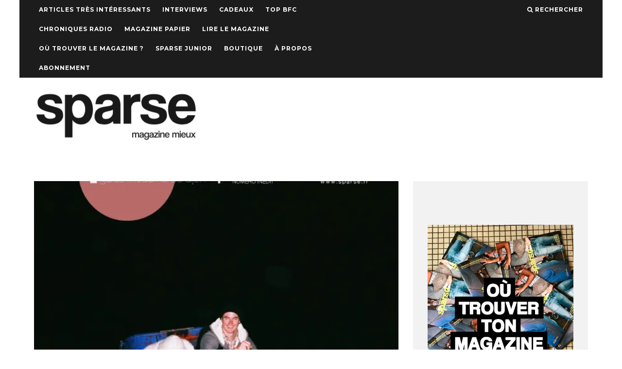

--- FILE ---
content_type: text/html; charset=UTF-8
request_url: https://www.sparse.fr/2012/05/07/sparse-magazine/
body_size: 14547
content:
<!DOCTYPE html>
<!--[if lt IE 7]><html lang="fr-FR" class="no-js lt-ie9 lt-ie8 lt-ie7"> <![endif]-->
<!--[if (IE 7)&!(IEMobile)]><html lang="fr-FR" class="no-js lt-ie9 lt-ie8"><![endif]-->
<!--[if (IE 8)&!(IEMobile)]><html lang="fr-FR" class="no-js lt-ie9"><![endif]-->
<!--[if gt IE 8]><!--> <html lang="fr-FR" class="no-js"><!--<![endif]-->

	<head>
	
		<meta charset="utf-8">
		<!-- Google Chrome Frame for IE -->
		<!--[if IE]><meta http-equiv="X-UA-Compatible" content="IE=edge" /><![endif]-->
		<!-- mobile meta -->
                    <meta name="viewport" content="width=device-width, initial-scale=1.0"/>
        
        
		<link rel="pingback" href="https://www.sparse.fr/xmlrpc.php">

		
		<!-- head extras -->
		<title>TOUTES LES INFOS SUR LE NUMÉRO PAPIER INÉDIT &#8211; Sparse Magazine | Bourgogne Franche-Comté</title>
<meta name='robots' content='max-image-preview:large' />
<link rel='dns-prefetch' href='//fonts.googleapis.com' />
<link rel='dns-prefetch' href='//v0.wordpress.com' />
<link rel='dns-prefetch' href='//i0.wp.com' />
<link rel='dns-prefetch' href='//c0.wp.com' />
<link rel="alternate" type="application/rss+xml" title="Sparse Magazine | Bourgogne Franche-Comté &raquo; Flux" href="https://www.sparse.fr/feed/" />
<link rel="alternate" type="application/rss+xml" title="Sparse Magazine | Bourgogne Franche-Comté &raquo; Flux des commentaires" href="https://www.sparse.fr/comments/feed/" />
<link rel="alternate" type="application/rss+xml" title="Sparse Magazine | Bourgogne Franche-Comté &raquo; TOUTES LES INFOS SUR LE NUMÉRO PAPIER INÉDIT Flux des commentaires" href="https://www.sparse.fr/2012/05/07/sparse-magazine/feed/" />
<script type="text/javascript">
/* <![CDATA[ */
window._wpemojiSettings = {"baseUrl":"https:\/\/s.w.org\/images\/core\/emoji\/14.0.0\/72x72\/","ext":".png","svgUrl":"https:\/\/s.w.org\/images\/core\/emoji\/14.0.0\/svg\/","svgExt":".svg","source":{"concatemoji":"https:\/\/www.sparse.fr\/wp-includes\/js\/wp-emoji-release.min.js?ver=6.4.7"}};
/*! This file is auto-generated */
!function(i,n){var o,s,e;function c(e){try{var t={supportTests:e,timestamp:(new Date).valueOf()};sessionStorage.setItem(o,JSON.stringify(t))}catch(e){}}function p(e,t,n){e.clearRect(0,0,e.canvas.width,e.canvas.height),e.fillText(t,0,0);var t=new Uint32Array(e.getImageData(0,0,e.canvas.width,e.canvas.height).data),r=(e.clearRect(0,0,e.canvas.width,e.canvas.height),e.fillText(n,0,0),new Uint32Array(e.getImageData(0,0,e.canvas.width,e.canvas.height).data));return t.every(function(e,t){return e===r[t]})}function u(e,t,n){switch(t){case"flag":return n(e,"\ud83c\udff3\ufe0f\u200d\u26a7\ufe0f","\ud83c\udff3\ufe0f\u200b\u26a7\ufe0f")?!1:!n(e,"\ud83c\uddfa\ud83c\uddf3","\ud83c\uddfa\u200b\ud83c\uddf3")&&!n(e,"\ud83c\udff4\udb40\udc67\udb40\udc62\udb40\udc65\udb40\udc6e\udb40\udc67\udb40\udc7f","\ud83c\udff4\u200b\udb40\udc67\u200b\udb40\udc62\u200b\udb40\udc65\u200b\udb40\udc6e\u200b\udb40\udc67\u200b\udb40\udc7f");case"emoji":return!n(e,"\ud83e\udef1\ud83c\udffb\u200d\ud83e\udef2\ud83c\udfff","\ud83e\udef1\ud83c\udffb\u200b\ud83e\udef2\ud83c\udfff")}return!1}function f(e,t,n){var r="undefined"!=typeof WorkerGlobalScope&&self instanceof WorkerGlobalScope?new OffscreenCanvas(300,150):i.createElement("canvas"),a=r.getContext("2d",{willReadFrequently:!0}),o=(a.textBaseline="top",a.font="600 32px Arial",{});return e.forEach(function(e){o[e]=t(a,e,n)}),o}function t(e){var t=i.createElement("script");t.src=e,t.defer=!0,i.head.appendChild(t)}"undefined"!=typeof Promise&&(o="wpEmojiSettingsSupports",s=["flag","emoji"],n.supports={everything:!0,everythingExceptFlag:!0},e=new Promise(function(e){i.addEventListener("DOMContentLoaded",e,{once:!0})}),new Promise(function(t){var n=function(){try{var e=JSON.parse(sessionStorage.getItem(o));if("object"==typeof e&&"number"==typeof e.timestamp&&(new Date).valueOf()<e.timestamp+604800&&"object"==typeof e.supportTests)return e.supportTests}catch(e){}return null}();if(!n){if("undefined"!=typeof Worker&&"undefined"!=typeof OffscreenCanvas&&"undefined"!=typeof URL&&URL.createObjectURL&&"undefined"!=typeof Blob)try{var e="postMessage("+f.toString()+"("+[JSON.stringify(s),u.toString(),p.toString()].join(",")+"));",r=new Blob([e],{type:"text/javascript"}),a=new Worker(URL.createObjectURL(r),{name:"wpTestEmojiSupports"});return void(a.onmessage=function(e){c(n=e.data),a.terminate(),t(n)})}catch(e){}c(n=f(s,u,p))}t(n)}).then(function(e){for(var t in e)n.supports[t]=e[t],n.supports.everything=n.supports.everything&&n.supports[t],"flag"!==t&&(n.supports.everythingExceptFlag=n.supports.everythingExceptFlag&&n.supports[t]);n.supports.everythingExceptFlag=n.supports.everythingExceptFlag&&!n.supports.flag,n.DOMReady=!1,n.readyCallback=function(){n.DOMReady=!0}}).then(function(){return e}).then(function(){var e;n.supports.everything||(n.readyCallback(),(e=n.source||{}).concatemoji?t(e.concatemoji):e.wpemoji&&e.twemoji&&(t(e.twemoji),t(e.wpemoji)))}))}((window,document),window._wpemojiSettings);
/* ]]> */
</script>
<style id='wp-emoji-styles-inline-css' type='text/css'>

	img.wp-smiley, img.emoji {
		display: inline !important;
		border: none !important;
		box-shadow: none !important;
		height: 1em !important;
		width: 1em !important;
		margin: 0 0.07em !important;
		vertical-align: -0.1em !important;
		background: none !important;
		padding: 0 !important;
	}
</style>
<link rel='stylesheet' id='wp-block-library-css' href='https://c0.wp.com/c/6.4.7/wp-includes/css/dist/block-library/style.min.css' type='text/css' media='all' />
<style id='wp-block-library-inline-css' type='text/css'>
.has-text-align-justify{text-align:justify;}
</style>
<link rel='stylesheet' id='mediaelement-css' href='https://c0.wp.com/c/6.4.7/wp-includes/js/mediaelement/mediaelementplayer-legacy.min.css' type='text/css' media='all' />
<link rel='stylesheet' id='wp-mediaelement-css' href='https://c0.wp.com/c/6.4.7/wp-includes/js/mediaelement/wp-mediaelement.min.css' type='text/css' media='all' />
<style id='classic-theme-styles-inline-css' type='text/css'>
/*! This file is auto-generated */
.wp-block-button__link{color:#fff;background-color:#32373c;border-radius:9999px;box-shadow:none;text-decoration:none;padding:calc(.667em + 2px) calc(1.333em + 2px);font-size:1.125em}.wp-block-file__button{background:#32373c;color:#fff;text-decoration:none}
</style>
<style id='global-styles-inline-css' type='text/css'>
body{--wp--preset--color--black: #000000;--wp--preset--color--cyan-bluish-gray: #abb8c3;--wp--preset--color--white: #ffffff;--wp--preset--color--pale-pink: #f78da7;--wp--preset--color--vivid-red: #cf2e2e;--wp--preset--color--luminous-vivid-orange: #ff6900;--wp--preset--color--luminous-vivid-amber: #fcb900;--wp--preset--color--light-green-cyan: #7bdcb5;--wp--preset--color--vivid-green-cyan: #00d084;--wp--preset--color--pale-cyan-blue: #8ed1fc;--wp--preset--color--vivid-cyan-blue: #0693e3;--wp--preset--color--vivid-purple: #9b51e0;--wp--preset--gradient--vivid-cyan-blue-to-vivid-purple: linear-gradient(135deg,rgba(6,147,227,1) 0%,rgb(155,81,224) 100%);--wp--preset--gradient--light-green-cyan-to-vivid-green-cyan: linear-gradient(135deg,rgb(122,220,180) 0%,rgb(0,208,130) 100%);--wp--preset--gradient--luminous-vivid-amber-to-luminous-vivid-orange: linear-gradient(135deg,rgba(252,185,0,1) 0%,rgba(255,105,0,1) 100%);--wp--preset--gradient--luminous-vivid-orange-to-vivid-red: linear-gradient(135deg,rgba(255,105,0,1) 0%,rgb(207,46,46) 100%);--wp--preset--gradient--very-light-gray-to-cyan-bluish-gray: linear-gradient(135deg,rgb(238,238,238) 0%,rgb(169,184,195) 100%);--wp--preset--gradient--cool-to-warm-spectrum: linear-gradient(135deg,rgb(74,234,220) 0%,rgb(151,120,209) 20%,rgb(207,42,186) 40%,rgb(238,44,130) 60%,rgb(251,105,98) 80%,rgb(254,248,76) 100%);--wp--preset--gradient--blush-light-purple: linear-gradient(135deg,rgb(255,206,236) 0%,rgb(152,150,240) 100%);--wp--preset--gradient--blush-bordeaux: linear-gradient(135deg,rgb(254,205,165) 0%,rgb(254,45,45) 50%,rgb(107,0,62) 100%);--wp--preset--gradient--luminous-dusk: linear-gradient(135deg,rgb(255,203,112) 0%,rgb(199,81,192) 50%,rgb(65,88,208) 100%);--wp--preset--gradient--pale-ocean: linear-gradient(135deg,rgb(255,245,203) 0%,rgb(182,227,212) 50%,rgb(51,167,181) 100%);--wp--preset--gradient--electric-grass: linear-gradient(135deg,rgb(202,248,128) 0%,rgb(113,206,126) 100%);--wp--preset--gradient--midnight: linear-gradient(135deg,rgb(2,3,129) 0%,rgb(40,116,252) 100%);--wp--preset--font-size--small: 13px;--wp--preset--font-size--medium: 20px;--wp--preset--font-size--large: 36px;--wp--preset--font-size--x-large: 42px;--wp--preset--spacing--20: 0.44rem;--wp--preset--spacing--30: 0.67rem;--wp--preset--spacing--40: 1rem;--wp--preset--spacing--50: 1.5rem;--wp--preset--spacing--60: 2.25rem;--wp--preset--spacing--70: 3.38rem;--wp--preset--spacing--80: 5.06rem;--wp--preset--shadow--natural: 6px 6px 9px rgba(0, 0, 0, 0.2);--wp--preset--shadow--deep: 12px 12px 50px rgba(0, 0, 0, 0.4);--wp--preset--shadow--sharp: 6px 6px 0px rgba(0, 0, 0, 0.2);--wp--preset--shadow--outlined: 6px 6px 0px -3px rgba(255, 255, 255, 1), 6px 6px rgba(0, 0, 0, 1);--wp--preset--shadow--crisp: 6px 6px 0px rgba(0, 0, 0, 1);}:where(.is-layout-flex){gap: 0.5em;}:where(.is-layout-grid){gap: 0.5em;}body .is-layout-flow > .alignleft{float: left;margin-inline-start: 0;margin-inline-end: 2em;}body .is-layout-flow > .alignright{float: right;margin-inline-start: 2em;margin-inline-end: 0;}body .is-layout-flow > .aligncenter{margin-left: auto !important;margin-right: auto !important;}body .is-layout-constrained > .alignleft{float: left;margin-inline-start: 0;margin-inline-end: 2em;}body .is-layout-constrained > .alignright{float: right;margin-inline-start: 2em;margin-inline-end: 0;}body .is-layout-constrained > .aligncenter{margin-left: auto !important;margin-right: auto !important;}body .is-layout-constrained > :where(:not(.alignleft):not(.alignright):not(.alignfull)){max-width: var(--wp--style--global--content-size);margin-left: auto !important;margin-right: auto !important;}body .is-layout-constrained > .alignwide{max-width: var(--wp--style--global--wide-size);}body .is-layout-flex{display: flex;}body .is-layout-flex{flex-wrap: wrap;align-items: center;}body .is-layout-flex > *{margin: 0;}body .is-layout-grid{display: grid;}body .is-layout-grid > *{margin: 0;}:where(.wp-block-columns.is-layout-flex){gap: 2em;}:where(.wp-block-columns.is-layout-grid){gap: 2em;}:where(.wp-block-post-template.is-layout-flex){gap: 1.25em;}:where(.wp-block-post-template.is-layout-grid){gap: 1.25em;}.has-black-color{color: var(--wp--preset--color--black) !important;}.has-cyan-bluish-gray-color{color: var(--wp--preset--color--cyan-bluish-gray) !important;}.has-white-color{color: var(--wp--preset--color--white) !important;}.has-pale-pink-color{color: var(--wp--preset--color--pale-pink) !important;}.has-vivid-red-color{color: var(--wp--preset--color--vivid-red) !important;}.has-luminous-vivid-orange-color{color: var(--wp--preset--color--luminous-vivid-orange) !important;}.has-luminous-vivid-amber-color{color: var(--wp--preset--color--luminous-vivid-amber) !important;}.has-light-green-cyan-color{color: var(--wp--preset--color--light-green-cyan) !important;}.has-vivid-green-cyan-color{color: var(--wp--preset--color--vivid-green-cyan) !important;}.has-pale-cyan-blue-color{color: var(--wp--preset--color--pale-cyan-blue) !important;}.has-vivid-cyan-blue-color{color: var(--wp--preset--color--vivid-cyan-blue) !important;}.has-vivid-purple-color{color: var(--wp--preset--color--vivid-purple) !important;}.has-black-background-color{background-color: var(--wp--preset--color--black) !important;}.has-cyan-bluish-gray-background-color{background-color: var(--wp--preset--color--cyan-bluish-gray) !important;}.has-white-background-color{background-color: var(--wp--preset--color--white) !important;}.has-pale-pink-background-color{background-color: var(--wp--preset--color--pale-pink) !important;}.has-vivid-red-background-color{background-color: var(--wp--preset--color--vivid-red) !important;}.has-luminous-vivid-orange-background-color{background-color: var(--wp--preset--color--luminous-vivid-orange) !important;}.has-luminous-vivid-amber-background-color{background-color: var(--wp--preset--color--luminous-vivid-amber) !important;}.has-light-green-cyan-background-color{background-color: var(--wp--preset--color--light-green-cyan) !important;}.has-vivid-green-cyan-background-color{background-color: var(--wp--preset--color--vivid-green-cyan) !important;}.has-pale-cyan-blue-background-color{background-color: var(--wp--preset--color--pale-cyan-blue) !important;}.has-vivid-cyan-blue-background-color{background-color: var(--wp--preset--color--vivid-cyan-blue) !important;}.has-vivid-purple-background-color{background-color: var(--wp--preset--color--vivid-purple) !important;}.has-black-border-color{border-color: var(--wp--preset--color--black) !important;}.has-cyan-bluish-gray-border-color{border-color: var(--wp--preset--color--cyan-bluish-gray) !important;}.has-white-border-color{border-color: var(--wp--preset--color--white) !important;}.has-pale-pink-border-color{border-color: var(--wp--preset--color--pale-pink) !important;}.has-vivid-red-border-color{border-color: var(--wp--preset--color--vivid-red) !important;}.has-luminous-vivid-orange-border-color{border-color: var(--wp--preset--color--luminous-vivid-orange) !important;}.has-luminous-vivid-amber-border-color{border-color: var(--wp--preset--color--luminous-vivid-amber) !important;}.has-light-green-cyan-border-color{border-color: var(--wp--preset--color--light-green-cyan) !important;}.has-vivid-green-cyan-border-color{border-color: var(--wp--preset--color--vivid-green-cyan) !important;}.has-pale-cyan-blue-border-color{border-color: var(--wp--preset--color--pale-cyan-blue) !important;}.has-vivid-cyan-blue-border-color{border-color: var(--wp--preset--color--vivid-cyan-blue) !important;}.has-vivid-purple-border-color{border-color: var(--wp--preset--color--vivid-purple) !important;}.has-vivid-cyan-blue-to-vivid-purple-gradient-background{background: var(--wp--preset--gradient--vivid-cyan-blue-to-vivid-purple) !important;}.has-light-green-cyan-to-vivid-green-cyan-gradient-background{background: var(--wp--preset--gradient--light-green-cyan-to-vivid-green-cyan) !important;}.has-luminous-vivid-amber-to-luminous-vivid-orange-gradient-background{background: var(--wp--preset--gradient--luminous-vivid-amber-to-luminous-vivid-orange) !important;}.has-luminous-vivid-orange-to-vivid-red-gradient-background{background: var(--wp--preset--gradient--luminous-vivid-orange-to-vivid-red) !important;}.has-very-light-gray-to-cyan-bluish-gray-gradient-background{background: var(--wp--preset--gradient--very-light-gray-to-cyan-bluish-gray) !important;}.has-cool-to-warm-spectrum-gradient-background{background: var(--wp--preset--gradient--cool-to-warm-spectrum) !important;}.has-blush-light-purple-gradient-background{background: var(--wp--preset--gradient--blush-light-purple) !important;}.has-blush-bordeaux-gradient-background{background: var(--wp--preset--gradient--blush-bordeaux) !important;}.has-luminous-dusk-gradient-background{background: var(--wp--preset--gradient--luminous-dusk) !important;}.has-pale-ocean-gradient-background{background: var(--wp--preset--gradient--pale-ocean) !important;}.has-electric-grass-gradient-background{background: var(--wp--preset--gradient--electric-grass) !important;}.has-midnight-gradient-background{background: var(--wp--preset--gradient--midnight) !important;}.has-small-font-size{font-size: var(--wp--preset--font-size--small) !important;}.has-medium-font-size{font-size: var(--wp--preset--font-size--medium) !important;}.has-large-font-size{font-size: var(--wp--preset--font-size--large) !important;}.has-x-large-font-size{font-size: var(--wp--preset--font-size--x-large) !important;}
.wp-block-navigation a:where(:not(.wp-element-button)){color: inherit;}
:where(.wp-block-post-template.is-layout-flex){gap: 1.25em;}:where(.wp-block-post-template.is-layout-grid){gap: 1.25em;}
:where(.wp-block-columns.is-layout-flex){gap: 2em;}:where(.wp-block-columns.is-layout-grid){gap: 2em;}
.wp-block-pullquote{font-size: 1.5em;line-height: 1.6;}
</style>
<link rel='stylesheet' id='msl-main-css' href='https://www.sparse.fr/wp-content/plugins/master-slider/public/assets/css/masterslider.main.css?ver=3.8.7' type='text/css' media='all' />
<link rel='stylesheet' id='msl-custom-css' href='https://www.sparse.fr/wp-content/uploads/master-slider/custom.css?ver=1.4' type='text/css' media='all' />
<link rel='stylesheet' id='__EPYT__style-css' href='https://www.sparse.fr/wp-content/plugins/youtube-embed-plus/styles/ytprefs.min.css?ver=14.2.3' type='text/css' media='all' />
<style id='__EPYT__style-inline-css' type='text/css'>

                .epyt-gallery-thumb {
                        width: 33.333%;
                }
                
</style>
<link rel='stylesheet' id='cb-main-stylesheet-css' href='https://www.sparse.fr/wp-content/themes/15zine/library/css/style.css?ver=2.2.3' type='text/css' media='all' />
<link rel='stylesheet' id='cb-font-stylesheet-css' href='//fonts.googleapis.com/css?family=Montserrat%3A400%2C700%7COpen+Sans%3A400%2C700%2C400italic&#038;ver=2.2.3' type='text/css' media='all' />
<!--[if lt IE 10]>
<link rel='stylesheet' id='cb-ie-only-css' href='https://www.sparse.fr/wp-content/themes/15zine/library/css/ie.css?ver=2.2.3' type='text/css' media='all' />
<![endif]-->
<link rel='stylesheet' id='fontawesome-css' href='https://www.sparse.fr/wp-content/themes/15zine/library/css/font-awesome-4.4.0/css/font-awesome.min.css?ver=4.4.0' type='text/css' media='all' />
<link rel='stylesheet' id='cb-child-main-stylesheet-css' href='https://www.sparse.fr/wp-content/themes/15zine-child/style.css?ver=1.3' type='text/css' media='all' />
<link rel='stylesheet' id='jetpack_css-css' href='https://c0.wp.com/p/jetpack/11.8.6/css/jetpack.css' type='text/css' media='all' />
<script type="text/javascript" src="https://c0.wp.com/c/6.4.7/wp-includes/js/jquery/jquery.min.js" id="jquery-core-js"></script>
<script type="text/javascript" src="https://c0.wp.com/c/6.4.7/wp-includes/js/jquery/jquery-migrate.min.js" id="jquery-migrate-js"></script>
<script type="text/javascript" id="__ytprefs__-js-extra">
/* <![CDATA[ */
var _EPYT_ = {"ajaxurl":"https:\/\/www.sparse.fr\/wp-admin\/admin-ajax.php","security":"857a154d86","gallery_scrolloffset":"20","eppathtoscripts":"https:\/\/www.sparse.fr\/wp-content\/plugins\/youtube-embed-plus\/scripts\/","eppath":"https:\/\/www.sparse.fr\/wp-content\/plugins\/youtube-embed-plus\/","epresponsiveselector":"[\"iframe.__youtube_prefs_widget__\"]","epdovol":"1","version":"14.2.3","evselector":"iframe.__youtube_prefs__[src], iframe[src*=\"youtube.com\/embed\/\"], iframe[src*=\"youtube-nocookie.com\/embed\/\"]","ajax_compat":"","maxres_facade":"eager","ytapi_load":"light","pause_others":"","stopMobileBuffer":"1","facade_mode":"","not_live_on_channel":""};
/* ]]> */
</script>
<script type="text/javascript" src="https://www.sparse.fr/wp-content/plugins/youtube-embed-plus/scripts/ytprefs.min.js?ver=14.2.3" id="__ytprefs__-js"></script>
<script type="text/javascript" src="https://www.sparse.fr/wp-content/themes/15zine/library/js/modernizr.custom.min.js?ver=2.6.2" id="cb-modernizr-js"></script>
<link rel="https://api.w.org/" href="https://www.sparse.fr/wp-json/" /><link rel="alternate" type="application/json" href="https://www.sparse.fr/wp-json/wp/v2/posts/20069" /><link rel="EditURI" type="application/rsd+xml" title="RSD" href="https://www.sparse.fr/xmlrpc.php?rsd" />
<meta name="generator" content="WordPress 6.4.7" />
<link rel="canonical" href="https://www.sparse.fr/2012/05/07/sparse-magazine/" />
<link rel='shortlink' href='https://wp.me/pUSIE-5dH' />
<link rel="alternate" type="application/json+oembed" href="https://www.sparse.fr/wp-json/oembed/1.0/embed?url=https%3A%2F%2Fwww.sparse.fr%2F2012%2F05%2F07%2Fsparse-magazine%2F" />
<link rel="alternate" type="text/xml+oembed" href="https://www.sparse.fr/wp-json/oembed/1.0/embed?url=https%3A%2F%2Fwww.sparse.fr%2F2012%2F05%2F07%2Fsparse-magazine%2F&#038;format=xml" />
<script>var ms_grabbing_curosr = 'https://www.sparse.fr/wp-content/plugins/master-slider/public/assets/css/common/grabbing.cur', ms_grab_curosr = 'https://www.sparse.fr/wp-content/plugins/master-slider/public/assets/css/common/grab.cur';</script>
<meta name="generator" content="MasterSlider 3.8.7 - Responsive Touch Image Slider | avt.li/msf" />
	<style>img#wpstats{display:none}</style>
		<style type="text/css">#cb-nav-bar .cb-mega-menu-columns .cb-sub-menu > li > a { color: #f2c231; } .cb-entry-content a {color:#dd8989; } .cb-entry-content a:hover {color:#dd9d9d; }.cb-review-box .cb-bar .cb-overlay span { background: #f9db32; }.cb-review-box i { color: #f9db32; }.cb-meta-style-1 .cb-article-meta { background: rgba(0, 0, 0, 0.25); }.cb-module-block .cb-meta-style-2 img, .cb-module-block .cb-meta-style-4 img, .cb-grid-x .cb-grid-img img  { opacity: 0.75; }@media only screen and (min-width: 768px) { 
                .cb-module-block .cb-meta-style-1:hover .cb-article-meta { background: rgba(0, 0, 0, 0.75); } 
                .cb-module-block .cb-meta-style-2:hover img, .cb-module-block .cb-meta-style-4:hover img, .cb-grid-x .cb-grid-feature:hover img, .cb-slider li:hover img { opacity: 0.25; } 
            }@media only screen and (min-width: 1020px){ body { font-size: 16px; }}</style><!-- end custom css --><style type="text/css">body, #respond, .cb-font-body { font-family: 'Open Sans', sans-serif; } h1, h2, h3, h4, h5, h6, .cb-font-header, #bbp-user-navigation, .cb-byline{ font-family:'Montserrat', sans-serif; }</style><meta property="og:image" content="https://i0.wp.com/www.sparse.fr/wp-content/uploads/2012/05/couv-OK.jpg?fit=579%2C736&ssl=1">
<!-- Jetpack Open Graph Tags -->
<meta property="og:type" content="article" />
<meta property="og:title" content="TOUTES LES INFOS SUR LE NUMÉRO PAPIER INÉDIT" />
<meta property="og:url" content="https://www.sparse.fr/2012/05/07/sparse-magazine/" />
<meta property="og:description" content="numéro anniversaire, gratuit 1.500 exemplaires 21 x 26,7 cm couverture 150g couché demi mat intérieur 90g couché demi mat __ Pour récupérer le numéro gratuit, deux solutions : 1. Se rendre dans l&amp;r…" />
<meta property="article:published_time" content="2012-05-07T10:31:05+00:00" />
<meta property="article:modified_time" content="2016-05-11T12:26:00+00:00" />
<meta property="og:site_name" content="Sparse Magazine | Bourgogne Franche-Comté" />
<meta property="og:image" content="https://i0.wp.com/www.sparse.fr/wp-content/uploads/2012/05/couv-OK.jpg?fit=579%2C736&#038;ssl=1" />
<meta property="og:image:width" content="579" />
<meta property="og:image:height" content="736" />
<meta property="og:image:alt" content="" />
<meta property="og:locale" content="fr_FR" />
<meta name="twitter:text:title" content="TOUTES LES INFOS SUR LE NUMÉRO PAPIER INÉDIT" />
<meta name="twitter:image" content="https://i0.wp.com/www.sparse.fr/wp-content/uploads/2012/05/couv-OK.jpg?fit=579%2C736&#038;ssl=1&#038;w=640" />
<meta name="twitter:card" content="summary_large_image" />

<!-- End Jetpack Open Graph Tags -->
<link rel="icon" href="https://i0.wp.com/www.sparse.fr/wp-content/uploads/2016/05/cropped-SPARSE-logo.jpg?fit=32%2C32&#038;ssl=1" sizes="32x32" />
<link rel="icon" href="https://i0.wp.com/www.sparse.fr/wp-content/uploads/2016/05/cropped-SPARSE-logo.jpg?fit=192%2C192&#038;ssl=1" sizes="192x192" />
<link rel="apple-touch-icon" href="https://i0.wp.com/www.sparse.fr/wp-content/uploads/2016/05/cropped-SPARSE-logo.jpg?fit=180%2C180&#038;ssl=1" />
<meta name="msapplication-TileImage" content="https://i0.wp.com/www.sparse.fr/wp-content/uploads/2016/05/cropped-SPARSE-logo.jpg?fit=270%2C270&#038;ssl=1" />
		<!-- end head extras -->

	</head>

	<body class="post-template-default single single-post postid-20069 single-format-standard  cb-sidebar-right cb-sticky-mm cb-tm-dark cb-body-light cb-menu-light cb-mm-dark cb-footer-dark cb-m-logo-off cb-m-sticky cb-sw-tm-box cb-sw-header-fw cb-sw-menu-box cb-sw-footer-box cb-menu-al-left cb-fis-b-standard cb-fis-tl-st-below cb-bg-to-on _masterslider _ms_version_3.8.7">
	
		<a href="" target="_blank" id="cb-bg-to" rel="nofollow"></a>
		<div id="cb-outer-container" style="margin-top:0px;">

			
				<div id="cb-top-menu" class="clearfix cb-font-header  wrap">
					<div class="wrap clearfix cb-site-padding cb-top-menu-wrap">
						
													<div class="cb-left-side cb-mob">
								
								<a href="#" id="cb-mob-open" class="cb-link"><i class="fa fa-bars"></i></a>
															</div>
						                        <ul class="cb-top-nav cb-left-side"><li id="menu-item-36310" class="menu-item menu-item-type-taxonomy menu-item-object-category menu-item-36310"><a href="https://www.sparse.fr/category/articles-tres-interessants/">Articles très intéressants</a></li>
<li id="menu-item-49266" class="menu-item menu-item-type-taxonomy menu-item-object-category menu-item-49266"><a href="https://www.sparse.fr/category/interview/">Interviews</a></li>
<li id="menu-item-45355" class="menu-item menu-item-type-taxonomy menu-item-object-category menu-item-45355"><a href="https://www.sparse.fr/category/cadeaux/">Cadeaux</a></li>
<li id="menu-item-47863" class="menu-item menu-item-type-taxonomy menu-item-object-category menu-item-47863"><a href="https://www.sparse.fr/category/top-bfc/">TOP BFC</a></li>
<li id="menu-item-49600" class="menu-item menu-item-type-taxonomy menu-item-object-category menu-item-49600"><a href="https://www.sparse.fr/category/chroniques-radio/">Chroniques Radio</a></li>
<li id="menu-item-30484" class="menu-item menu-item-type-taxonomy menu-item-object-category menu-item-30484"><a href="https://www.sparse.fr/category/magazine/">Magazine papier</a></li>
<li id="menu-item-53381" class="menu-item menu-item-type-post_type menu-item-object-page menu-item-53381"><a href="https://www.sparse.fr/lire-le-magazine/">Lire le magazine</a></li>
<li id="menu-item-48269" class="menu-item menu-item-type-post_type menu-item-object-page menu-item-48269"><a href="https://www.sparse.fr/ou-trouver-le-magazine/">Où trouver le magazine ?</a></li>
<li id="menu-item-47104" class="menu-item menu-item-type-taxonomy menu-item-object-category menu-item-47104"><a href="https://www.sparse.fr/category/sparse-junior/">Sparse Junior</a></li>
<li id="menu-item-48270" class="menu-item menu-item-type-custom menu-item-object-custom menu-item-48270"><a href="https://boutique.sparse.fr">Boutique</a></li>
<li id="menu-item-48268" class="menu-item menu-item-type-post_type menu-item-object-page menu-item-48268"><a href="https://www.sparse.fr/a-propos/">À propos</a></li>
<li id="menu-item-50528" class="menu-item menu-item-type-post_type menu-item-object-page menu-item-privacy-policy menu-item-50528"><a rel="privacy-policy" href="https://www.sparse.fr/abonnement/">Abonnement</a></li>
</ul>                        <ul class="cb-top-nav cb-right-side"><li class="cb-icon-search"><a href="#"  title="Rechercher" id="cb-s-trigger"><i class="fa fa-search"></i> <span class="cb-search-title">Rechercher</span></a></li></ul>					</div>
				</div>
				<div id="cb-mob-menu">
					<a href="#" id="cb-mob-close" class="cb-link"><i class="fa cb-times"></i></a>
					<div class="cb-mob-menu-wrap">
						<ul class="cb-mobile-nav cb-top-nav"><li class="menu-item menu-item-type-taxonomy menu-item-object-category menu-item-36310"><a href="https://www.sparse.fr/category/articles-tres-interessants/">Articles très intéressants</a></li>
<li class="menu-item menu-item-type-taxonomy menu-item-object-category menu-item-49266"><a href="https://www.sparse.fr/category/interview/">Interviews</a></li>
<li class="menu-item menu-item-type-taxonomy menu-item-object-category menu-item-45355"><a href="https://www.sparse.fr/category/cadeaux/">Cadeaux</a></li>
<li class="menu-item menu-item-type-taxonomy menu-item-object-category menu-item-47863"><a href="https://www.sparse.fr/category/top-bfc/">TOP BFC</a></li>
<li class="menu-item menu-item-type-taxonomy menu-item-object-category menu-item-49600"><a href="https://www.sparse.fr/category/chroniques-radio/">Chroniques Radio</a></li>
<li class="menu-item menu-item-type-taxonomy menu-item-object-category menu-item-30484"><a href="https://www.sparse.fr/category/magazine/">Magazine papier</a></li>
<li class="menu-item menu-item-type-post_type menu-item-object-page menu-item-53381"><a href="https://www.sparse.fr/lire-le-magazine/">Lire le magazine</a></li>
<li class="menu-item menu-item-type-post_type menu-item-object-page menu-item-48269"><a href="https://www.sparse.fr/ou-trouver-le-magazine/">Où trouver le magazine ?</a></li>
<li class="menu-item menu-item-type-taxonomy menu-item-object-category menu-item-47104"><a href="https://www.sparse.fr/category/sparse-junior/">Sparse Junior</a></li>
<li class="menu-item menu-item-type-custom menu-item-object-custom menu-item-48270"><a href="https://boutique.sparse.fr">Boutique</a></li>
<li class="menu-item menu-item-type-post_type menu-item-object-page menu-item-48268"><a href="https://www.sparse.fr/a-propos/">À propos</a></li>
<li class="menu-item menu-item-type-post_type menu-item-object-page menu-item-privacy-policy menu-item-50528"><a rel="privacy-policy" href="https://www.sparse.fr/abonnement/">Abonnement</a></li>
</ul>					</div>
				</div>
			
			 
			<div id="cb-container" class="clearfix wrap" >				
									<header id="cb-header" class="cb-header  cb-with-block " role="banner">

					    <div id="cb-logo-box" class="cb-logo-left wrap">
	                    	                <div id="logo">
                    <a href="https://www.sparse.fr">
                        <img src="https://www.sparse.fr/wp-content/uploads/2016/05/logoweb1.png" alt=" logo" data-at2x="https://www.sparse.fr/wp-content/uploads/2016/05/logoweb-1.png">
                    </a>
                </div>
            	                        <div class="cb-medium cb-block"><a href=""> <img src=""></a></div>	                    </div>

					</header>
								
				<div id="cb-menu-search" class="cb-s-modal cb-modal"><div class="cb-close-m cb-ta-right"><i class="fa cb-times"></i></div><div class="cb-s-modal-inner cb-pre-load cb-light-loader cb-modal-inner cb-font-header cb-mega-three cb-mega-posts clearfix"><form role="search" method="get" class="cb-search" action="https://www.sparse.fr/">

    <input type="text" class="cb-search-field cb-font-header" placeholder="Rechercher..." value="" name="s" title="" autocomplete="off">
    <button class="cb-search-submit" type="submit" value=""><i class="fa fa-search"></i></button>
    
</form><div id="cb-s-results"></div></div></div>
				
<div id="cb-content" class="wrap clearfix">

	
		<div id="main" class="cb-main" role="main">

			
			<article id="post-20069" class="clearfix post-20069 post type-post status-publish format-standard has-post-thumbnail hentry category-concert" role="article">

				<div id="cb-featured-image" class="cb-fis cb-fis-block-standard"><div class="cb-mask"><img width="579" height="500" src="https://i0.wp.com/www.sparse.fr/wp-content/uploads/2012/05/couv-OK.jpg?resize=579%2C500&amp;ssl=1" class="attachment-cb-759-500 size-cb-759-500 wp-post-image" alt="" decoding="async" fetchpriority="high" /></div><div class="cb-entry-header cb-meta clearfix"><h1 class="entry-title cb-entry-title cb-title" itemprop="headline">TOUTES LES INFOS SUR LE NUMÉRO PAPIER INÉDIT</h1><div class="cb-byline"><span class="cb-author"> <a href="https://www.sparse.fr/author/sparse-club/">SPARSE CLUB</a></span><span class="cb-separator"><i class="fa fa-times"></i></span><span class="cb-date"><time class="updated" datetime="2012-05-07">07/05/2012</time></span></div><div class="cb-post-meta"><span class="cb-category cb-element"><a href="https://www.sparse.fr/category/concert/" title="Voir tous les articles dans Concert">Concert</a></span><span class="cb-comments cb-element"><a href="https://www.sparse.fr/2012/05/07/sparse-magazine/#comments">8 commentaires</a></span></div></div></div>
				<section class="cb-entry-content clearfix">

					<span class="cb-itemprop" itemprop="reviewBody"><p><a href="http://www.sparse.fr/2012/05/07/sparse-magazine/couv-ok/" rel="attachment wp-att-20071"><img decoding="async" class="alignnone wp-image-20071" title="couv" src="https://i0.wp.com/www.sparse.fr/wp-content/uploads/2012/05/couv-OK.jpg?resize=347%2C442" alt="" width="347" height="442" srcset="https://i0.wp.com/www.sparse.fr/wp-content/uploads/2012/05/couv-OK.jpg?w=579&amp;ssl=1 579w, https://i0.wp.com/www.sparse.fr/wp-content/uploads/2012/05/couv-OK.jpg?resize=236%2C300&amp;ssl=1 236w" sizes="(max-width: 347px) 100vw, 347px" data-recalc-dims="1" /></a></p>
<p><em>numéro anniversaire, gratuit</em><br />
<em>1.500 exemplaires</em><br />
<em>21 x 26,7 cm</em><br />
<em>couverture 150g couché demi mat</em><br />
<em>intérieur 90g couché demi mat</em></p>
<p>__</p>
<p><strong>Pour récupérer le numéro gratuit, deux solutions :</strong><br />
1. Se rendre dans l&rsquo;un des nombreux points de diffusion (liste ci-dessous).<br />
2. Demander à le recevoir directement dans sa boite aux lettres. Pour cela, passez votre commande par mail à <em>contact (at) sparse.fr</em>. Cela vous coûtera le prix de l&rsquo;envoi postal, soit 3 euros (coût enveloppe renforcée + timbres). Pour les envois à l&rsquo;étranger, on verra ça en fonction de la destination. Paiement par chèque uniquement.</p>
<p>__</p>
<p><strong>Points de diffusion, à partir du 07 mai 2012 (liste évolutive) :</strong></p>
<p>Université de Bourgogne (esplanade Erasme)<br />
atheneum<br />
Radio Dijon Campus<br />
Maison de l’université<br />
Maison de l’étudiant<br />
Bibliothèque universitaire droit-lettres</p>
<p>Chez Nous (8, impasse Quentin)<br />
Mac Callaghan (8, rue Bannelier)<br />
Bistrot Quentin (6, rue Quentin)<br />
L&rsquo;industrie (15 rue des Godrans)<br />
BHV (22, place de la Libération)</p>
<p>Galerie Room 38 (38, rue Chaudronnerie)<br />
La Vapeur (42, avenue de Stalingrad)<br />
Conseil régional de Bourgogne (17, boulevard de la Tremouille)<br />
Hôtel de ville (place de la Libération) / à venir<br />
Péniche Cancale (port du Canal)<br />
Parvis Saint-Jean (rue Danton)<br />
Théâtre Mansart (94, boulevard Mansart)<br />
Toison d’Or<br />
Grand Dijon (40, avenue du Drapeau)<br />
L&rsquo;Atelier (11, rue du Docteur Chaussier)<br />
IUP Denis Diderot (36, rue Chabot Charny)<br />
Radio Cultures Dijon (19, rue de la Préfecture)<br />
FNAC (24, rue du Bourg)<br />
Les Tanneries (boulevard de Chicago)<br />
Shifty Board Shop (2, rue des Perrières)</p>
<p><em>++ Si vous souhaitez accueillir quelques exemplaires du magazine dans votre boutique/structure à Dijon, contactez-nous ++</em></p>
<p>&nbsp;</p>
<p>__</p>
<p>&nbsp;</p>
<p><a href="http://www.sparse.fr/?attachment_id=20054" rel="attachment wp-att-20054"><img loading="lazy" decoding="async" title="mag3" src="https://i0.wp.com/www.sparse.fr/wp-content/uploads/2012/05/mag3.jpg?resize=600%2C400" alt="" width="600" height="400" data-recalc-dims="1" /></a></p>
<p><a href="http://www.sparse.fr/?attachment_id=20053" rel="attachment wp-att-20053"><img loading="lazy" decoding="async" title="mag2" src="https://i0.wp.com/www.sparse.fr/wp-content/uploads/2012/05/mag2.jpg?resize=600%2C400" alt="" width="600" height="400" data-recalc-dims="1" /></a></p>
<p><a href="http://www.sparse.fr/?attachment_id=20052" rel="attachment wp-att-20052"><img loading="lazy" decoding="async" title="mag1" src="https://i0.wp.com/www.sparse.fr/wp-content/uploads/2012/05/mag1.jpg?resize=600%2C400" alt="" width="600" height="400" data-recalc-dims="1" /></a></p>
<p>&nbsp;</p>
</span>					
				</section> <!-- end article section -->

				<footer class="cb-article-footer">
					<div id="cb-related-posts-block" class="cb-post-footer-block cb-arrows-tr cb-module-block clearfix"><h3 class="cb-title cb-title-header">Articles similaires</h3><div id="cb-related-posts" class="cb-slider-2 cb-slider cb-meta-below"><ul class="slides clearfix">                <li class="cb-style-1 clearfix cb-no-1 post-59808 post type-post status-publish format-standard has-post-thumbnail hentry category-a-la-une category-concert category-top-bfc">
                    <div class="cb-mask"><a href="https://www.sparse.fr/2025/06/25/top-bfc-mystical-faya-blazing/"><img width="360" height="240" src="https://i0.wp.com/www.sparse.fr/wp-content/uploads/2025/06/482252217_1188415852665340_5438735931760096462_n.jpg?resize=360%2C240&amp;ssl=1" class="attachment-cb-360-240 size-cb-360-240 wp-post-image" alt="" decoding="async" loading="lazy" srcset="https://i0.wp.com/www.sparse.fr/wp-content/uploads/2025/06/482252217_1188415852665340_5438735931760096462_n.jpg?w=2048&amp;ssl=1 2048w, https://i0.wp.com/www.sparse.fr/wp-content/uploads/2025/06/482252217_1188415852665340_5438735931760096462_n.jpg?resize=300%2C200&amp;ssl=1 300w, https://i0.wp.com/www.sparse.fr/wp-content/uploads/2025/06/482252217_1188415852665340_5438735931760096462_n.jpg?resize=1024%2C683&amp;ssl=1 1024w, https://i0.wp.com/www.sparse.fr/wp-content/uploads/2025/06/482252217_1188415852665340_5438735931760096462_n.jpg?resize=768%2C512&amp;ssl=1 768w, https://i0.wp.com/www.sparse.fr/wp-content/uploads/2025/06/482252217_1188415852665340_5438735931760096462_n.jpg?resize=1536%2C1024&amp;ssl=1 1536w, https://i0.wp.com/www.sparse.fr/wp-content/uploads/2025/06/482252217_1188415852665340_5438735931760096462_n.jpg?resize=360%2C240&amp;ssl=1 360w" sizes="(max-width: 360px) 100vw, 360px" /></a></div>
                    <div class="cb-meta">
                        <h4 class="cb-post-title"><a href="https://www.sparse.fr/2025/06/25/top-bfc-mystical-faya-blazing/">TOP BFC : Mystical Faya &#8211; Blazing</a></h4>
                        <div class="cb-byline"><span class="cb-author"> <a href="https://www.sparse.fr/author/lea/">Léa Rabet</a></span><span class="cb-separator"><i class="fa fa-times"></i></span><span class="cb-date"><time class="updated" datetime="2025-06-25">25/06/2025</time></span></div>                    </div>
                </li>
                <li class="cb-style-1 clearfix cb-no-2 post-59690 post type-post status-publish format-standard has-post-thumbnail hentry category-a-la-une category-concert category-top-bfc">
                    <div class="cb-mask"><a href="https://www.sparse.fr/2025/06/11/top-bfc-lbd-coccotti/"><img width="360" height="240" src="https://i0.wp.com/www.sparse.fr/wp-content/uploads/2025/06/30_01-scaled.jpg?resize=360%2C240&amp;ssl=1" class="attachment-cb-360-240 size-cb-360-240 wp-post-image" alt="" decoding="async" loading="lazy" srcset="https://i0.wp.com/www.sparse.fr/wp-content/uploads/2025/06/30_01-scaled.jpg?resize=360%2C240&amp;ssl=1 360w, https://i0.wp.com/www.sparse.fr/wp-content/uploads/2025/06/30_01-scaled.jpg?zoom=2&amp;resize=360%2C240&amp;ssl=1 720w, https://i0.wp.com/www.sparse.fr/wp-content/uploads/2025/06/30_01-scaled.jpg?zoom=3&amp;resize=360%2C240&amp;ssl=1 1080w" sizes="(max-width: 360px) 100vw, 360px" /></a></div>
                    <div class="cb-meta">
                        <h4 class="cb-post-title"><a href="https://www.sparse.fr/2025/06/11/top-bfc-lbd-coccotti/">TOP BFC : LBD &#8211; COCCOTTI</a></h4>
                        <div class="cb-byline"><span class="cb-author"> <a href="https://www.sparse.fr/author/lea/">Léa Rabet</a></span><span class="cb-separator"><i class="fa fa-times"></i></span><span class="cb-date"><time class="updated" datetime="2025-06-11">11/06/2025</time></span></div>                    </div>
                </li>
                <li class="cb-style-1 clearfix cb-no-1 post-59503 post type-post status-publish format-standard has-post-thumbnail hentry category-a-la-une category-concert category-top-bfc">
                    <div class="cb-mask"><a href="https://www.sparse.fr/2025/05/28/top-bfc-diamond-dog-solar-waves/"><img width="360" height="240" src="https://i0.wp.com/www.sparse.fr/wp-content/uploads/2025/05/499004928_726147609921713_8798881124841184721_n-1.jpg?resize=360%2C240&amp;ssl=1" class="attachment-cb-360-240 size-cb-360-240 wp-post-image" alt="" decoding="async" loading="lazy" srcset="https://i0.wp.com/www.sparse.fr/wp-content/uploads/2025/05/499004928_726147609921713_8798881124841184721_n-1.jpg?resize=360%2C240&amp;ssl=1 360w, https://i0.wp.com/www.sparse.fr/wp-content/uploads/2025/05/499004928_726147609921713_8798881124841184721_n-1.jpg?zoom=2&amp;resize=360%2C240&amp;ssl=1 720w, https://i0.wp.com/www.sparse.fr/wp-content/uploads/2025/05/499004928_726147609921713_8798881124841184721_n-1.jpg?zoom=3&amp;resize=360%2C240&amp;ssl=1 1080w" sizes="(max-width: 360px) 100vw, 360px" /></a></div>
                    <div class="cb-meta">
                        <h4 class="cb-post-title"><a href="https://www.sparse.fr/2025/05/28/top-bfc-diamond-dog-solar-waves/">TOP BFC : DIAMOND DOG &#8211; SOLAR WAVES</a></h4>
                        <div class="cb-byline"><span class="cb-author"> <a href="https://www.sparse.fr/author/lea/">Léa Rabet</a></span><span class="cb-separator"><i class="fa fa-times"></i></span><span class="cb-date"><time class="updated" datetime="2025-05-28">28/05/2025</time></span></div>                    </div>
                </li>
                <li class="cb-style-1 clearfix cb-no-2 post-59420 post type-post status-publish format-standard has-post-thumbnail hentry category-a-la-une category-articles-tres-interessants category-concert">
                    <div class="cb-mask"><a href="https://www.sparse.fr/2025/05/23/le-fimu-musique-sans-frontieres/"><img width="360" height="240" src="https://i0.wp.com/www.sparse.fr/wp-content/uploads/2025/05/Public-Campus-FIMU-2024-©-Nathan-Fabry-9-scaled.jpg?resize=360%2C240&amp;ssl=1" class="attachment-cb-360-240 size-cb-360-240 wp-post-image" alt="" decoding="async" loading="lazy" srcset="https://i0.wp.com/www.sparse.fr/wp-content/uploads/2025/05/Public-Campus-FIMU-2024-©-Nathan-Fabry-9-scaled.jpg?w=2560&amp;ssl=1 2560w, https://i0.wp.com/www.sparse.fr/wp-content/uploads/2025/05/Public-Campus-FIMU-2024-©-Nathan-Fabry-9-scaled.jpg?resize=300%2C200&amp;ssl=1 300w, https://i0.wp.com/www.sparse.fr/wp-content/uploads/2025/05/Public-Campus-FIMU-2024-©-Nathan-Fabry-9-scaled.jpg?resize=1024%2C683&amp;ssl=1 1024w, https://i0.wp.com/www.sparse.fr/wp-content/uploads/2025/05/Public-Campus-FIMU-2024-©-Nathan-Fabry-9-scaled.jpg?resize=768%2C512&amp;ssl=1 768w, https://i0.wp.com/www.sparse.fr/wp-content/uploads/2025/05/Public-Campus-FIMU-2024-©-Nathan-Fabry-9-scaled.jpg?resize=1536%2C1024&amp;ssl=1 1536w, https://i0.wp.com/www.sparse.fr/wp-content/uploads/2025/05/Public-Campus-FIMU-2024-©-Nathan-Fabry-9-scaled.jpg?resize=2048%2C1365&amp;ssl=1 2048w, https://i0.wp.com/www.sparse.fr/wp-content/uploads/2025/05/Public-Campus-FIMU-2024-©-Nathan-Fabry-9-scaled.jpg?resize=360%2C240&amp;ssl=1 360w, https://i0.wp.com/www.sparse.fr/wp-content/uploads/2025/05/Public-Campus-FIMU-2024-©-Nathan-Fabry-9-scaled.jpg?w=2400&amp;ssl=1 2400w" sizes="(max-width: 360px) 100vw, 360px" /></a></div>
                    <div class="cb-meta">
                        <h4 class="cb-post-title"><a href="https://www.sparse.fr/2025/05/23/le-fimu-musique-sans-frontieres/">Le Fimu : Musique sans frontières</a></h4>
                        <div class="cb-byline"><span class="cb-author"> <a href="https://www.sparse.fr/author/lea/">Léa Rabet</a></span><span class="cb-separator"><i class="fa fa-times"></i></span><span class="cb-date"><time class="updated" datetime="2025-05-23">23/05/2025</time></span></div>                    </div>
                </li>
                <li class="cb-style-1 clearfix cb-no-1 post-59378 post type-post status-publish format-standard has-post-thumbnail hentry category-a-la-une category-concert category-interview">
                    <div class="cb-mask"><a href="https://www.sparse.fr/2025/05/20/the-doug-quand-je-suis-arrive-au-lycee-tavais-une-enceinte-et-des-mecs-qui-rappaient-en-rond/"><img width="360" height="240" src="https://i0.wp.com/www.sparse.fr/wp-content/uploads/2025/05/The-Doug-©Virgile-Reboul-1.jpg?resize=360%2C240&amp;ssl=1" class="attachment-cb-360-240 size-cb-360-240 wp-post-image" alt="" decoding="async" loading="lazy" srcset="https://i0.wp.com/www.sparse.fr/wp-content/uploads/2025/05/The-Doug-©Virgile-Reboul-1.jpg?resize=360%2C240&amp;ssl=1 360w, https://i0.wp.com/www.sparse.fr/wp-content/uploads/2025/05/The-Doug-©Virgile-Reboul-1.jpg?zoom=2&amp;resize=360%2C240&amp;ssl=1 720w, https://i0.wp.com/www.sparse.fr/wp-content/uploads/2025/05/The-Doug-©Virgile-Reboul-1.jpg?zoom=3&amp;resize=360%2C240&amp;ssl=1 1080w" sizes="(max-width: 360px) 100vw, 360px" /></a></div>
                    <div class="cb-meta">
                        <h4 class="cb-post-title"><a href="https://www.sparse.fr/2025/05/20/the-doug-quand-je-suis-arrive-au-lycee-tavais-une-enceinte-et-des-mecs-qui-rappaient-en-rond/">The Doug : « Quand je suis arrivé au lycée, t&rsquo;avais une enceinte et des mecs qui rappaient en rond »</a></h4>
                        <div class="cb-byline"><span class="cb-author"> <a href="https://www.sparse.fr/author/lea/">Léa Rabet</a></span><span class="cb-separator"><i class="fa fa-times"></i></span><span class="cb-date"><time class="updated" datetime="2025-05-20">20/05/2025</time></span></div>                    </div>
                </li>
                <li class="cb-style-1 clearfix cb-no-2 post-59297 post type-post status-publish format-standard has-post-thumbnail hentry category-a-la-une category-agence-creative category-concert">
                    <div class="cb-mask"><a href="https://www.sparse.fr/2025/05/13/studio-uma-la-musique-en-circuit-court/"><img width="360" height="240" src="https://i0.wp.com/www.sparse.fr/wp-content/uploads/2025/05/2024-05-31-Uma-dans-la-rue-Dijon-V.Arbelet-024-1-scaled.jpg?resize=360%2C240&amp;ssl=1" class="attachment-cb-360-240 size-cb-360-240 wp-post-image" alt="" decoding="async" loading="lazy" srcset="https://i0.wp.com/www.sparse.fr/wp-content/uploads/2025/05/2024-05-31-Uma-dans-la-rue-Dijon-V.Arbelet-024-1-scaled.jpg?w=2560&amp;ssl=1 2560w, https://i0.wp.com/www.sparse.fr/wp-content/uploads/2025/05/2024-05-31-Uma-dans-la-rue-Dijon-V.Arbelet-024-1-scaled.jpg?resize=300%2C200&amp;ssl=1 300w, https://i0.wp.com/www.sparse.fr/wp-content/uploads/2025/05/2024-05-31-Uma-dans-la-rue-Dijon-V.Arbelet-024-1-scaled.jpg?resize=1024%2C683&amp;ssl=1 1024w, https://i0.wp.com/www.sparse.fr/wp-content/uploads/2025/05/2024-05-31-Uma-dans-la-rue-Dijon-V.Arbelet-024-1-scaled.jpg?resize=768%2C512&amp;ssl=1 768w, https://i0.wp.com/www.sparse.fr/wp-content/uploads/2025/05/2024-05-31-Uma-dans-la-rue-Dijon-V.Arbelet-024-1-scaled.jpg?resize=1536%2C1025&amp;ssl=1 1536w, https://i0.wp.com/www.sparse.fr/wp-content/uploads/2025/05/2024-05-31-Uma-dans-la-rue-Dijon-V.Arbelet-024-1-scaled.jpg?resize=2048%2C1366&amp;ssl=1 2048w, https://i0.wp.com/www.sparse.fr/wp-content/uploads/2025/05/2024-05-31-Uma-dans-la-rue-Dijon-V.Arbelet-024-1-scaled.jpg?resize=360%2C240&amp;ssl=1 360w, https://i0.wp.com/www.sparse.fr/wp-content/uploads/2025/05/2024-05-31-Uma-dans-la-rue-Dijon-V.Arbelet-024-1-scaled.jpg?w=2400&amp;ssl=1 2400w" sizes="(max-width: 360px) 100vw, 360px" /></a></div>
                    <div class="cb-meta">
                        <h4 class="cb-post-title"><a href="https://www.sparse.fr/2025/05/13/studio-uma-la-musique-en-circuit-court/">Studio UMA : la musique en circuit-court</a></h4>
                        <div class="cb-byline"><span class="cb-author"> <a href="https://www.sparse.fr/author/lea/">Léa Rabet</a></span><span class="cb-separator"><i class="fa fa-times"></i></span><span class="cb-date"><time class="updated" datetime="2025-05-13">13/05/2025</time></span></div>                    </div>
                </li>
                <li class="cb-style-1 clearfix cb-no-1 post-59198 post type-post status-publish format-standard has-post-thumbnail hentry category-a-la-une category-concert category-culture">
                    <div class="cb-mask"><a href="https://www.sparse.fr/2025/05/06/au-maquis-je-naime-que-toi-petite-fleur-des-chants/"><img width="360" height="240" src="https://i0.wp.com/www.sparse.fr/wp-content/uploads/2025/05/28467_1_DeryaYildirim-Simsek-web-1121x642-1.jpg?resize=360%2C240&amp;ssl=1" class="attachment-cb-360-240 size-cb-360-240 wp-post-image" alt="" decoding="async" loading="lazy" srcset="https://i0.wp.com/www.sparse.fr/wp-content/uploads/2025/05/28467_1_DeryaYildirim-Simsek-web-1121x642-1.jpg?resize=360%2C240&amp;ssl=1 360w, https://i0.wp.com/www.sparse.fr/wp-content/uploads/2025/05/28467_1_DeryaYildirim-Simsek-web-1121x642-1.jpg?zoom=2&amp;resize=360%2C240&amp;ssl=1 720w, https://i0.wp.com/www.sparse.fr/wp-content/uploads/2025/05/28467_1_DeryaYildirim-Simsek-web-1121x642-1.jpg?zoom=3&amp;resize=360%2C240&amp;ssl=1 1080w" sizes="(max-width: 360px) 100vw, 360px" /></a></div>
                    <div class="cb-meta">
                        <h4 class="cb-post-title"><a href="https://www.sparse.fr/2025/05/06/au-maquis-je-naime-que-toi-petite-fleur-des-chants/">Au Maquis : Je n&rsquo;aime que toi, petite fleur des « chants »</a></h4>
                        <div class="cb-byline"><span class="cb-author"> <a href="https://www.sparse.fr/author/lea/">Léa Rabet</a></span><span class="cb-separator"><i class="fa fa-times"></i></span><span class="cb-date"><time class="updated" datetime="2025-05-06">06/05/2025</time></span></div>                    </div>
                </li>
                <li class="cb-style-1 clearfix cb-no-2 post-59129 post type-post status-publish format-standard has-post-thumbnail hentry category-a-la-une category-concert category-top-bfc">
                    <div class="cb-mask"><a href="https://www.sparse.fr/2025/04/23/top-bfc-sound-cellar-i-am/"><img width="360" height="240" src="https://i0.wp.com/www.sparse.fr/wp-content/uploads/2025/04/2-Capture-decran-2024-12-10-145553-scaled.jpg?resize=360%2C240&amp;ssl=1" class="attachment-cb-360-240 size-cb-360-240 wp-post-image" alt="" decoding="async" loading="lazy" srcset="https://i0.wp.com/www.sparse.fr/wp-content/uploads/2025/04/2-Capture-decran-2024-12-10-145553-scaled.jpg?w=2560&amp;ssl=1 2560w, https://i0.wp.com/www.sparse.fr/wp-content/uploads/2025/04/2-Capture-decran-2024-12-10-145553-scaled.jpg?resize=300%2C200&amp;ssl=1 300w, https://i0.wp.com/www.sparse.fr/wp-content/uploads/2025/04/2-Capture-decran-2024-12-10-145553-scaled.jpg?resize=1024%2C682&amp;ssl=1 1024w, https://i0.wp.com/www.sparse.fr/wp-content/uploads/2025/04/2-Capture-decran-2024-12-10-145553-scaled.jpg?resize=768%2C511&amp;ssl=1 768w, https://i0.wp.com/www.sparse.fr/wp-content/uploads/2025/04/2-Capture-decran-2024-12-10-145553-scaled.jpg?resize=1536%2C1023&amp;ssl=1 1536w, https://i0.wp.com/www.sparse.fr/wp-content/uploads/2025/04/2-Capture-decran-2024-12-10-145553-scaled.jpg?resize=2048%2C1364&amp;ssl=1 2048w, https://i0.wp.com/www.sparse.fr/wp-content/uploads/2025/04/2-Capture-decran-2024-12-10-145553-scaled.jpg?resize=360%2C240&amp;ssl=1 360w, https://i0.wp.com/www.sparse.fr/wp-content/uploads/2025/04/2-Capture-decran-2024-12-10-145553-scaled.jpg?w=2400&amp;ssl=1 2400w" sizes="(max-width: 360px) 100vw, 360px" /></a></div>
                    <div class="cb-meta">
                        <h4 class="cb-post-title"><a href="https://www.sparse.fr/2025/04/23/top-bfc-sound-cellar-i-am/">TOP BFC : SoundCellar &#8211; I am</a></h4>
                        <div class="cb-byline"><span class="cb-author"> <a href="https://www.sparse.fr/author/juliendouche/">Frank Le Tank</a></span><span class="cb-separator"><i class="fa fa-times"></i></span><span class="cb-date"><time class="updated" datetime="2025-04-23">23/04/2025</time></span></div>                    </div>
                </li>
</ul></div></div>
<div id="comments" class="cb-post-footer-block clearfix">
    
    <h3 class="cb-title cb-title-header">8 Réponses</h3>

    <nav id="comment-nav">
        <ul class="clearfix">
            <li></li>
            <li></li>
        </ul>
    </nav>

    <ol class="commentlist">
        
        <li class="comment even thread-even depth-1" >

            <article id="comment-25050" class="clearfix">

                <div class="cb-comment-body clearfix">

                    <header class="comment-author vcard">
                        <div class="cb-gravatar-image">
                                                    </div>
                        <time datetime="08/05/2012"><a href="https://www.sparse.fr/2012/05/07/sparse-magazine/#comment-25050">08/05/2012 </a></time>
                        <cite class='fn'>Bistrot Quentin</cite>                        <a rel='nofollow' class='comment-reply-link' href='https://www.sparse.fr/2012/05/07/sparse-magazine/?replytocom=25050#respond' data-commentid="25050" data-postid="20069" data-belowelement="comment-25050" data-respondelement="respond" data-replyto="Répondre à Bistrot Quentin" aria-label='Répondre à Bistrot Quentin'>Répondre</a>                    </header>
                                                            <section class="comment_content clearfix">
                        <p>Bonjour, j&rsquo;ai lu votre article sur la tournée du Beaujolais, et j&rsquo;aimerai apporter un droit de réponse concernant mon bar. En effet, nous ne voulons pas faire le Beaujolais nouveau pour 2 raisons : 1ere, il est pas bon et 2eme une bouteille achetée environ 3 euros pour un prix de vente aux alentours de 15 euros !! Alors oui on a choisit la qualité en proposant une bouteille d&rsquo;exception Cuvée Marcel Lapierre en 2009, vin rare qui s&rsquo;achète environ 30 euros et que nous avons proposé à 40 euros. De plus, il y avait un Dj et un buffet offert. Alors, mon « gars », pour reprendre votre expression, je trouve ca dommage de critiquer notre politique, d&rsquo;autant plus quand on ne connait strictement rien au vin 🙂<br />
Amicalement,<br />
Jérôme</p>
                    </section>
                </div>

            </article>
</li><!-- #comment-## -->

        <li class="comment odd alt thread-odd thread-alt depth-1" >

            <article id="comment-25061" class="clearfix">

                <div class="cb-comment-body clearfix">

                    <header class="comment-author vcard">
                        <div class="cb-gravatar-image">
                                                    </div>
                        <time datetime="08/05/2012"><a href="https://www.sparse.fr/2012/05/07/sparse-magazine/#comment-25061">08/05/2012 </a></time>
                        <cite class='fn'>marie</cite>                        <a rel='nofollow' class='comment-reply-link' href='https://www.sparse.fr/2012/05/07/sparse-magazine/?replytocom=25061#respond' data-commentid="25061" data-postid="20069" data-belowelement="comment-25061" data-respondelement="respond" data-replyto="Répondre à marie" aria-label='Répondre à marie'>Répondre</a>                    </header>
                                                            <section class="comment_content clearfix">
                        <p>j&rsquo;aime!</p>
                    </section>
                </div>

            </article>
</li><!-- #comment-## -->

        <li class="comment even thread-even depth-1" >

            <article id="comment-25096" class="clearfix">

                <div class="cb-comment-body clearfix">

                    <header class="comment-author vcard">
                        <div class="cb-gravatar-image">
                                                    </div>
                        <time datetime="09/05/2012"><a href="https://www.sparse.fr/2012/05/07/sparse-magazine/#comment-25096">09/05/2012 </a></time>
                        <cite class='fn'>Etienne</cite>                        <a rel='nofollow' class='comment-reply-link' href='https://www.sparse.fr/2012/05/07/sparse-magazine/?replytocom=25096#respond' data-commentid="25096" data-postid="20069" data-belowelement="comment-25096" data-respondelement="respond" data-replyto="Répondre à Etienne" aria-label='Répondre à Etienne'>Répondre</a>                    </header>
                                                            <section class="comment_content clearfix">
                        <p>Ça a l&rsquo;air d&rsquo;être un bien beau produit!<br />
Et +1 pour Bistrot Quentin 🙂</p>
                    </section>
                </div>

            </article>
</li><!-- #comment-## -->

        <li class="comment odd alt thread-odd thread-alt depth-1" >

            <article id="comment-25112" class="clearfix">

                <div class="cb-comment-body clearfix">

                    <header class="comment-author vcard">
                        <div class="cb-gravatar-image">
                                                    </div>
                        <time datetime="10/05/2012"><a href="https://www.sparse.fr/2012/05/07/sparse-magazine/#comment-25112">10/05/2012 </a></time>
                        <cite class='fn'><a href="http://carolex.tumblr.com" class="url" rel="ugc external nofollow">caro</a></cite>                        <a rel='nofollow' class='comment-reply-link' href='https://www.sparse.fr/2012/05/07/sparse-magazine/?replytocom=25112#respond' data-commentid="25112" data-postid="20069" data-belowelement="comment-25112" data-respondelement="respond" data-replyto="Répondre à caro" aria-label='Répondre à caro'>Répondre</a>                    </header>
                                                            <section class="comment_content clearfix">
                        <p>J&rsquo;ai rien au mac il y en a déjà plus ou ça va arriver ?</p>
                    </section>
                </div>

            </article>
</li><!-- #comment-## -->

        <li class="comment even thread-even depth-1" >

            <article id="comment-25121" class="clearfix">

                <div class="cb-comment-body clearfix">

                    <header class="comment-author vcard">
                        <div class="cb-gravatar-image">
                                                    </div>
                        <time datetime="10/05/2012"><a href="https://www.sparse.fr/2012/05/07/sparse-magazine/#comment-25121">10/05/2012 </a></time>
                        <cite class='fn'><a href="http://www.sparse.fr" class="url" rel="ugc">Sparse Club</a></cite>                        <a rel='nofollow' class='comment-reply-link' href='https://www.sparse.fr/2012/05/07/sparse-magazine/?replytocom=25121#respond' data-commentid="25121" data-postid="20069" data-belowelement="comment-25121" data-respondelement="respond" data-replyto="Répondre à Sparse Club" aria-label='Répondre à Sparse Club'>Répondre</a>                    </header>
                                                            <section class="comment_content clearfix">
                        <p>C&rsquo;est qu&rsquo;il n&rsquo;y en a plus, on passe en remettre dans la journée.</p>
                    </section>
                </div>

            </article>
</li><!-- #comment-## -->

        <li class="comment odd alt thread-odd thread-alt depth-1" >

            <article id="comment-25127" class="clearfix">

                <div class="cb-comment-body clearfix">

                    <header class="comment-author vcard">
                        <div class="cb-gravatar-image">
                                                    </div>
                        <time datetime="10/05/2012"><a href="https://www.sparse.fr/2012/05/07/sparse-magazine/#comment-25127">10/05/2012 </a></time>
                        <cite class='fn'>L'homme qui en valait la chandelle</cite>                        <a rel='nofollow' class='comment-reply-link' href='https://www.sparse.fr/2012/05/07/sparse-magazine/?replytocom=25127#respond' data-commentid="25127" data-postid="20069" data-belowelement="comment-25127" data-respondelement="respond" data-replyto="Répondre à L&#039;homme qui en valait la chandelle" aria-label='Répondre à L&#039;homme qui en valait la chandelle'>Répondre</a>                    </header>
                                                            <section class="comment_content clearfix">
                        <p>Jean-Jean Président.</p>
                    </section>
                </div>

            </article>
</li><!-- #comment-## -->

        <li class="comment even thread-even depth-1" >

            <article id="comment-25328" class="clearfix">

                <div class="cb-comment-body clearfix">

                    <header class="comment-author vcard">
                        <div class="cb-gravatar-image">
                                                    </div>
                        <time datetime="15/05/2012"><a href="https://www.sparse.fr/2012/05/07/sparse-magazine/#comment-25328">15/05/2012 </a></time>
                        <cite class='fn'>Solenn</cite>                        <a rel='nofollow' class='comment-reply-link' href='https://www.sparse.fr/2012/05/07/sparse-magazine/?replytocom=25328#respond' data-commentid="25328" data-postid="20069" data-belowelement="comment-25328" data-respondelement="respond" data-replyto="Répondre à Solenn" aria-label='Répondre à Solenn'>Répondre</a>                    </header>
                                                            <section class="comment_content clearfix">
                        <p>Quitter Dijon (pour très longtemps) avec votre édition papier sous le bras, ah bah ça fait chaud au coeur.</p>
                    </section>
                </div>

            </article>
</li><!-- #comment-## -->

        <li class="comment odd alt thread-odd thread-alt depth-1" >

            <article id="comment-25374" class="clearfix">

                <div class="cb-comment-body clearfix">

                    <header class="comment-author vcard">
                        <div class="cb-gravatar-image">
                                                    </div>
                        <time datetime="16/05/2012"><a href="https://www.sparse.fr/2012/05/07/sparse-magazine/#comment-25374">16/05/2012 </a></time>
                        <cite class='fn'><a href="http://twitter.com/ComaAsso" class="url" rel="ugc external nofollow">Eliott Coma</a></cite>                        <a rel='nofollow' class='comment-reply-link' href='https://www.sparse.fr/2012/05/07/sparse-magazine/?replytocom=25374#respond' data-commentid="25374" data-postid="20069" data-belowelement="comment-25374" data-respondelement="respond" data-replyto="Répondre à Eliott Coma" aria-label='Répondre à Eliott Coma'>Répondre</a>                    </header>
                                                            <section class="comment_content clearfix">
                        <p>Notre première apparition « presse » dans l&rsquo;article sur les Tanneries, ca fait toujours chaud au coeur, et un peu dans le bas du ventre aussi.</p>
<p>Bisous bisous et bonne chance dans vos prochaines aventures.</p>
                    </section>
                </div>

            </article>
</li><!-- #comment-## -->
    </ol>

    <nav id="comment-nav">
        <ul class="clearfix">
            <li></li>
            <li></li>
        </ul>
    </nav>



	<div id="respond" class="comment-respond">
		<h3 id="reply-title" class="comment-reply-title">Ecrire un commentaire <small><a rel="nofollow" id="cancel-comment-reply-link" href="/2012/05/07/sparse-magazine/#respond" style="display:none;">Annuler la réponse</a></small></h3><form action="https://www.sparse.fr/wp-comments-post.php" method="post" id="commentform" class="comment-form"><p class="comment-notes">Votre adresse e-mail ne sera pas publiée.</p><p class="comment-form-comment"><label for="comment">Commentaire</label><textarea id="comment" name="comment" cols="45" rows="8" aria-required="true"></textarea></p><p class="comment-form-author"><label for="author">Nom<span class="required">*</span></label> <input id="author" name="author" type="text" value="" size="30" aria-required='true' /></p>
<p class="comment-form-email"><label for="email">E-mail<span class="required">*</span></label> <input id="email" name="email" type="text" value="" size="30" aria-required='true' /></p>
<p class="comment-form-url"><label for="url">Site web</label><input id="url" name="url" type="text" value="" size="30" /></p>
<p class="comment-form-cookies-consent"><input id="wp-comment-cookies-consent" name="wp-comment-cookies-consent" type="checkbox" value="yes" /> <label for="wp-comment-cookies-consent">Enregistrer mon nom, mon e-mail et mon site dans le navigateur pour mon prochain commentaire.</label></p>
<p class="form-submit"><input name="submit" type="submit" id="submit" class="submit" value="Ecrire un commentaire" /> <input type='hidden' name='comment_post_ID' value='20069' id='comment_post_ID' />
<input type='hidden' name='comment_parent' id='comment_parent' value='0' />
</p><p style="display: none;"><input type="hidden" id="akismet_comment_nonce" name="akismet_comment_nonce" value="4d45216322" /></p><p style="display: none !important;" class="akismet-fields-container" data-prefix="ak_"><label>&#916;<textarea name="ak_hp_textarea" cols="45" rows="8" maxlength="100"></textarea></label><input type="hidden" id="ak_js_1" name="ak_js" value="93"/><script>document.getElementById( "ak_js_1" ).setAttribute( "value", ( new Date() ).getTime() );</script></p></form>	</div><!-- #respond -->
	<p class="akismet_comment_form_privacy_notice">Ce site utilise Akismet pour réduire les indésirables. <a href="https://akismet.com/privacy/" target="_blank" rel="nofollow noopener">En savoir plus sur comment les données de vos commentaires sont utilisées</a>.</p>  
</div>
				</footer> <!-- end article footer -->

			</article> <!-- end article -->

		</div> <!-- end #main -->

	
	
	
<aside class="cb-sidebar clearfix" role="complementary"><div id="text-15" class="cb-sidebar-widget widget_text">			<div class="textwidget"><p>&nbsp;</p>
<p><a href="https://www.sparse.fr/ou-trouver-le-magazine/" target="_blank" rel="noopener"><img loading="lazy" decoding="async" class="alignnone wp-image-45607" src="https://i0.wp.com/www.sparse.fr/wp-content/uploads/2016/05/Où-trouver-le-mag.jpg?resize=896%2C1261&#038;ssl=1" alt="" width="896" height="1261" data-recalc-dims="1" srcset="https://i0.wp.com/www.sparse.fr/wp-content/uploads/2016/05/Où-trouver-le-mag.jpg?w=896&amp;ssl=1 896w, https://i0.wp.com/www.sparse.fr/wp-content/uploads/2016/05/Où-trouver-le-mag.jpg?resize=213%2C300&amp;ssl=1 213w, https://i0.wp.com/www.sparse.fr/wp-content/uploads/2016/05/Où-trouver-le-mag.jpg?resize=768%2C1081&amp;ssl=1 768w, https://i0.wp.com/www.sparse.fr/wp-content/uploads/2016/05/Où-trouver-le-mag.jpg?resize=728%2C1024&amp;ssl=1 728w, https://i0.wp.com/www.sparse.fr/wp-content/uploads/2016/05/Où-trouver-le-mag.jpg?resize=300%2C422&amp;ssl=1 300w, https://i0.wp.com/www.sparse.fr/wp-content/uploads/2016/05/Où-trouver-le-mag.jpg?resize=600%2C844&amp;ssl=1 600w" sizes="(max-width: 896px) 100vw, 896px" /></a></p>
</div>
		</div><div id="block-23" class="cb-sidebar-widget widget_block widget_text">
<p></p>
</div></aside>


</div> <!-- end #cb-content -->

				</div> <!-- end #cb-container -->
    			
    			<footer id="cb-footer" class="wrap" role="contentinfo">

                            				<div id="cb-widgets" class="cb-footer-x cb-footer-a wrap clearfix cb-site-padding">

                                                                                        <div class="cb-two cb-column clearfix">
                                    <div id="text-9" class="cb-footer-widget clearfix widget_text"><h3 class="cb-footer-widget-title cb-widget-title">ouais ouais</h3>			<div class="textwidget"><center>© Sparse Média 2020</center></div>
		</div>                                </div>
                                                                                        <div class="cb-three cb-column clearfix">
                                    <div id="cb-social-media-widget-2" class="cb-footer-widget clearfix cb-widget-social-media clearfix"><h3 class="cb-footer-widget-title cb-widget-title">suivez-nous à fond</h3><div class="cb-social-media-icons cb-white"><a href="https://instagram.com/sparsemagazine" target="_blank" class="cb-instagram cb-icon-1"></a><a href="https://www.facebook.com/sparsepointfr" target="_blank" class="cb-facebook cb-icon-2"></a><a href="https://twitter.com/sparsemagazine" target="_blank" class="cb-twitter cb-icon-3"></a></div></div>                                </div>
                                                        
                        </div>

                    
                    
                        <div class="cb-footer-lower cb-font-header clearfix">

                            <div class="wrap clearfix">

                            	
                                <div class="cb-footer-links clearfix"><ul id="menu-mentions-legales" class="nav cb-footer-nav clearfix"><li id="menu-item-47849" class="menu-item menu-item-type-post_type menu-item-object-page menu-item-47849"><a href="https://www.sparse.fr/mentions-legales-politique-de-confidentialite/">Mentions Légales &#038; Politique de confidentialité</a></li>
</ul></div>
                                <div class="cb-copyright"></div>

                                		                            <div class="cb-to-top"><a href="#" id="cb-to-top"><i class="fa fa-angle-up cb-circle"></i></a></div>
		                        
           					</div>

        				</div>
    				
    			</footer> <!-- end footer -->

		</div> <!-- end #cb-outer-container -->

		<span id="cb-overlay"></span>

		<script type="text/javascript" src="https://c0.wp.com/p/jetpack/11.8.6/modules/contact-form/js/form-styles.js" id="contact-form-styles-js"></script>
<script type="text/javascript" src="https://c0.wp.com/p/jetpack/11.8.6/_inc/build/photon/photon.min.js" id="jetpack-photon-js"></script>
<script type="text/javascript" src="https://www.sparse.fr/wp-content/plugins/youtube-embed-plus/scripts/fitvids.min.js?ver=14.2.3" id="__ytprefsfitvids__-js"></script>
<script type="text/javascript" src="https://www.sparse.fr/wp-content/themes/15zine/library/js/cookie.min.js?ver=2.2.3" id="cb-cookie-js"></script>
<script type="text/javascript" src="https://c0.wp.com/c/6.4.7/wp-includes/js/comment-reply.min.js" id="comment-reply-js" async="async" data-wp-strategy="async"></script>
<script type="text/javascript" id="cb-js-ext-js-extra">
/* <![CDATA[ */
var cbExt = {"cbSS":"on","cbLb":"on"};
/* ]]> */
</script>
<script type="text/javascript" src="https://www.sparse.fr/wp-content/themes/15zine/library/js/cb-ext.js?ver=2.2.3" id="cb-js-ext-js"></script>
<script type="text/javascript" id="cb-js-js-extra">
/* <![CDATA[ */
var cbScripts = {"cbUrl":"https:\/\/www.sparse.fr\/wp-admin\/admin-ajax.php","cbPostID":"20069","cbFsClass":"cb-embed-fs","cbSlider":["600",true,"7000","on"]};
/* ]]> */
</script>
<script type="text/javascript" src="https://www.sparse.fr/wp-content/themes/15zine/library/js/cb-scripts.min.js?ver=2.2.3" id="cb-js-js"></script>
<script defer type="text/javascript" src="https://www.sparse.fr/wp-content/plugins/akismet/_inc/akismet-frontend.js?ver=1704837122" id="akismet-frontend-js"></script>
	<script src='https://stats.wp.com/e-202604.js' defer></script>
	<script>
		_stq = window._stq || [];
		_stq.push([ 'view', {v:'ext',blog:'13556712',post:'20069',tz:'2',srv:'www.sparse.fr',j:'1:11.8.6'} ]);
		_stq.push([ 'clickTrackerInit', '13556712', '20069' ]);
	</script>
	</body>

</html> <!-- The End. what a ride! -->
<!-- Dynamic page generated in 0.643 seconds. -->
<!-- Cached page generated by WP-Super-Cache on 2026-01-20 02:35:36 -->

<!-- super cache -->